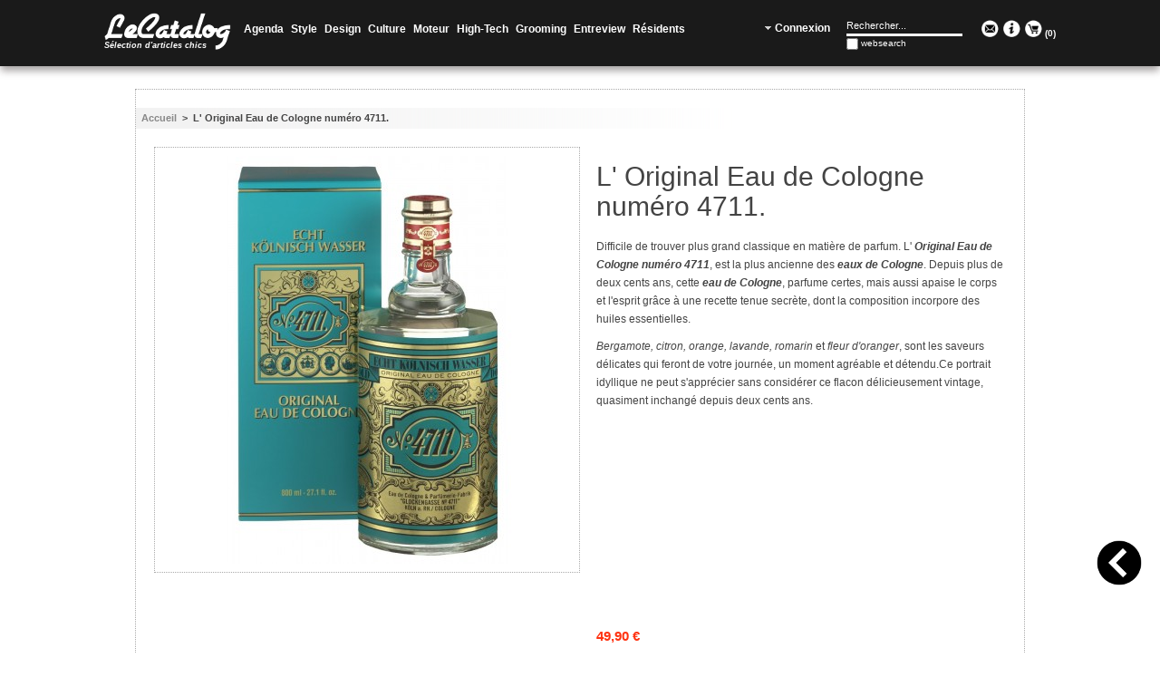

--- FILE ---
content_type: text/html; charset=UTF-8
request_url: http://lecatalog.com/l-original-eau-de-cologne-numero-4711.html
body_size: 12856
content:
<!DOCTYPE html PUBLIC "-//W3C//DTD XHTML 1.0 Strict//EN" "http://www.w3.org/TR/xhtml1/DTD/xhtml1-strict.dtd">
<html xmlns="http://www.w3.org/1999/xhtml" xml:lang="fr" lang="fr">
<head>
<meta http-equiv="Content-Type" content="text/html; charset=utf-8" />
<title>L' Original Eau de Cologne numéro 4711. - LeCatalog.com</title>
<meta name="description" content="Difficile de trouver plus grand classique en matière de parfum. L' Original Eau de Cologne numéro 4711, est la plus ancienne des eaux de Cologne. Depuis plus de deux cents ans, cette eau de Cologne, parfume certes, mais aussi apaise le corps et l'esprit." />
<meta name="keywords" content="grand, classique, parfum, Original Eau de Cologne numéro 4711, eau de Cologne,  ancien, deux cents ans, apaise, corps, esprit, recette, secrète, composition, huiles essentielles, Bergamote, citron, orange, lavande, romarin, fleur d'oranger, orange, saveurs, délicates, journée, moment, agréable, détendu, portrait, idyllique, flacon, délicieusement, vintage, rétro," />
<meta name="robots" content="INDEX,FOLLOW" />
<link rel="icon" href="http://lecatalog.com/skin/frontend/lecatalog/default/favicon.ico" type="image/x-icon" />
<link rel="shortcut icon" href="http://lecatalog.com/skin/frontend/lecatalog/default/favicon.ico" type="image/x-icon" />
<!--[if lt IE 7]>
<script type="text/javascript">
//<![CDATA[
    var BLANK_URL = 'http://lecatalog.com/js/blank.html';
    var BLANK_IMG = 'http://lecatalog.com/js/spacer.gif';
//]]>
</script>
<![endif]-->
<link rel="stylesheet" type="text/css" href="http://lecatalog.com/js/calendar/calendar-win2k-1.css" />
<link rel="stylesheet" type="text/css" href="http://lecatalog.com/skin/frontend/lecatalog/default/css/styles.css" media="all" />
<link rel="stylesheet" type="text/css" href="http://lecatalog.com/skin/frontend/base/default/css/widgets.css" media="all" />
<link rel="stylesheet" type="text/css" href="http://lecatalog.com/skin/frontend/lecatalog/default/css/belvg/facebookfree.css" media="all" />
<link rel="stylesheet" type="text/css" href="http://lecatalog.com/skin/frontend/lecatalog/default/css/jquery.fancybox-1.3.1.css" media="all" />
<link rel="stylesheet" type="text/css" href="http://lecatalog.com/skin/frontend/lecatalog/default/css/jquery.mCustomScrollbar.css" media="all" />
<link rel="stylesheet" type="text/css" href="http://lecatalog.com/skin/frontend/lecatalog/default/css/print.css" media="print" />
<script type="text/javascript" src="http://lecatalog.com/js/prototype/prototype.js"></script>
<script type="text/javascript" src="http://lecatalog.com/js/lib/ccard.js"></script>
<script type="text/javascript" src="http://lecatalog.com/js/prototype/validation.js"></script>
<script type="text/javascript" src="http://lecatalog.com/js/scriptaculous/builder.js"></script>
<script type="text/javascript" src="http://lecatalog.com/js/scriptaculous/effects.js"></script>
<script type="text/javascript" src="http://lecatalog.com/js/scriptaculous/dragdrop.js"></script>
<script type="text/javascript" src="http://lecatalog.com/js/scriptaculous/controls.js"></script>
<script type="text/javascript" src="http://lecatalog.com/js/scriptaculous/slider.js"></script>
<script type="text/javascript" src="http://lecatalog.com/js/varien/js.js"></script>
<script type="text/javascript" src="http://lecatalog.com/js/varien/form.js"></script>
<script type="text/javascript" src="http://lecatalog.com/js/varien/menu.js"></script>
<script type="text/javascript" src="http://lecatalog.com/js/mage/translate.js"></script>
<script type="text/javascript" src="http://lecatalog.com/js/mage/cookies.js"></script>
<script type="text/javascript" src="http://lecatalog.com/js/jquery/jquery-1.10.2.min.js"></script>
<script type="text/javascript" src="http://lecatalog.com/js/jquery/jquery.easing.1.3.js"></script>
<script type="text/javascript" src="http://lecatalog.com/js/varien/product.js"></script>
<script type="text/javascript" src="http://lecatalog.com/js/varien/configurable.js"></script>
<script type="text/javascript" src="http://lecatalog.com/js/jquery/jquery.mousewheel.min.js"></script>
<script type="text/javascript" src="http://lecatalog.com/js/jquery/jquery.fancybox-1.3.1.min.js"></script>
<script type="text/javascript" src="http://lecatalog.com/js/jquery/jquery.carouFredSel-6.2.1.min.js"></script>
<script type="text/javascript" src="http://lecatalog.com/js/jquery/jquery.mCustomScrollbar.min.js"></script>
<script type="text/javascript" src="http://lecatalog.com/js/calendar/calendar.js"></script>
<script type="text/javascript" src="http://lecatalog.com/js/calendar/calendar-setup.js"></script>
<script type="text/javascript" src="http://lecatalog.com/skin/frontend/lecatalog/default/js/lecatalog.js"></script>
<link href="http://lecatalog.com/rss/catalog/new/store_id/1/" title="Nouveaux produits" rel="alternate" type="application/rss+xml" />
<link rel="canonical" href="http://lecatalog.com/l-original-eau-de-cologne-numero-4711.html" />
<!--[if lt IE 8]>
<link rel="stylesheet" type="text/css" href="http://lecatalog.com/skin/frontend/lecatalog/default/css/styles-ie.css" media="all" />
<![endif]-->
<!--[if lt IE 7]>
<script type="text/javascript" src="http://lecatalog.com/js/lib/ds-sleight.js"></script>
<script type="text/javascript" src="http://lecatalog.com/skin/frontend/base/default/js/ie6.js"></script>
<![endif]-->

<script type="text/javascript">
//<![CDATA[
Mage.Cookies.path     = '/';
Mage.Cookies.domain   = '.lecatalog.com';
//]]>
</script>

<script type="text/javascript">
//<![CDATA[
optionalZipCountries = ["IE","PA","HK","MO"];
//]]>
</script>
<script type="text/javascript">//<![CDATA[
        var Translator = new Translate({"HTML tags are not allowed":"Les balises HTML ne sont pas autoris\u00e9es","Please select an option.":"S\u00e9lectionnez une option","This is a required field.":"Ce champ est obligatoire.","Please enter a valid number in this field.":"Veuillez saisir un nombre valide.","The value is not within the specified range.":"La valeur n'est pas dans la plage sp\u00e9cifi\u00e9e.","Please use numbers only in this field. Please avoid spaces or other characters such as dots or commas.":"Seuls les chiffres sont autoris\u00e9s dans ce champ. \u00c9vitez les espaces ou autres caract\u00e8res tels que les points ou les virgules.","Please use letters only (a-z or A-Z) in this field.":"Veuillez utiliser uniquement des lettres (a-z ou A-Z) dans ce champ.","Please use only letters (a-z), numbers (0-9) or underscore(_) in this field, first character should be a letter.":"Veuillez utiliser uniquement des lettres (a-z), des chiffres (0-9) ou underscore (_) dans ce champ, en commen\u00e7ant par une lettre.","Please use only letters (a-z or A-Z) or numbers (0-9) only in this field. No spaces or other characters are allowed.":"Veuillez utiliser uniquement des lettres (a-z) ou des chiffres (0-9) dans ce champ. Les espaces et autres caract\u00e8res ne sont pas autoris\u00e9s.","Please use only letters (a-z or A-Z) or numbers (0-9) or spaces and # only in this field.":"Veuillez utiliser uniquement des lettres (a-z), des chiffres (0-9), des espaces ou des di\u00e8ses (#) dans ce champ.","Please enter a valid phone number. For example (123) 456-7890 or 123-456-7890.":"Veuillez saisir un num\u00e9ro de t\u00e9l\u00e9phone valide.","Please enter a valid fax number. For example (123) 456-7890 or 123-456-7890.":"Veuillez saisir un num\u00e9ro de fax valide. Par exemple 0123456789.","Please enter a valid date.":"Veuillez saisir une date valide.","Please enter a valid email address. For example johndoe@domain.com.":"Veuillez saisir une adresse email valide. Par exemple prenom.nom@domaine.com","Please use only visible characters and spaces.":"Veuillez utiliser uniquement des caract\u00e8res visibles et des espaces.","Please enter 6 or more characters. Leading or trailing spaces will be ignored.":"Veuillez saisir au moins 6 caract\u00e8res. Les espaces en d\u00e9but ou en fin de cha\u00eene seront ignor\u00e9s.","Please enter 7 or more characters. Password should contain both numeric and alphabetic characters.":"Veuillez saisir au moins 7 caract\u00e8res. Le mot de passe doit contenir \u00e0 la fois des caract\u00e8res num\u00e9riques et alphab\u00e9tiques.","Please make sure your passwords match.":"V\u00e9rifiez que vos mots de passe concordent.","Please enter a valid URL. Protocol is required (http:\/\/, https:\/\/ or ftp:\/\/)":"Veuillez saisir une URL valide. Le protocole est obligatire (http:\/\/, https:\/\/ ou ftp:\/\/)","Please enter a valid URL. For example http:\/\/www.example.com or www.example.com":"Veuillez saisir une URL valide. Par exemple http:\/\/www.exemple.com ou www.exemple.com","Please enter a valid URL Key. For example \"example-page\", \"example-page.html\" or \"anotherlevel\/example-page\".":"Veuillez saisir une URL valide. Par exemple \"page-exemple\", \"page-exemple.html\" ou \"niveau\/page-exemple\".","Please enter a valid XML-identifier. For example something_1, block5, id-4.":"Veuillez saisir un identifiant XML valide. Par exemple, quelquechose_1, bloc5, id-4.","Please enter a valid social security number. For example 123-45-6789.":"Veuillez saisir un num\u00e9ro de s\u00e9curit\u00e9 sociale valide. Par exemple 123-45-6789.","Please enter a valid zip code. For example 90602 or 90602-1234.":"Veuillez saisir un code postal valide. Par exemple 92100.","Please enter a valid zip code.":"Veuillez saisir un code postal valide.","Please use this date format: dd\/mm\/yyyy. For example 17\/03\/2006 for the 17th of March, 2006.":"Veuillez utiliser ce format de date : jj\/mm\/aaaa. Par exemple, 21\/12\/2012 pour le 21 D\u00e9cembre 2012.","Please enter a valid $ amount. For example $100.00.":"Veuillez saisir un montant valide. Par exemple 100.00 \u20ac.","Please select one of the above options.":"Veuillez choisir une des options ci-dessus.","Please select one of the options.":"Veuillez choisir une des options.","Please select State\/Province.":"Veuillez choisir un \u00e9tat\/province.","Please enter a number greater than 0 in this field.":"Veuillez saisir un nombre sup\u00e9rieur \u00e0 0 dans ce champ.","Please enter a number 0 or greater in this field.":"Veuillez saisir un nombre sup\u00e9rieur ou \u00e9gal \u00e0 0 dans ce champ.","Please enter a valid credit card number.":"Veuillez saisir un num\u00e9ro de carte bancaire valide.","Credit card number does not match credit card type.":"Le num\u00e9ro de carte ne correspond pas au type de carte.","Card type does not match credit card number.":"Le type de carte ne correspond pas au num\u00e9ro de carte.","Incorrect credit card expiration date.":"Mauvaise date d'expiration de carte de cr\u00e9dit.","Please enter a valid credit card verification number.":"Veuillez saisir un num\u00e9ro de v\u00e9rification de carte bancaire valide.","Please use only letters (a-z or A-Z), numbers (0-9) or underscore(_) in this field, first character should be a letter.":"Utilisez uniquement des lettres (a-z ou A-Z), des chiffres (0-9) ou des underscores (_) dans ce champ. Le premier caract\u00e8re doit \u00eatre une lettre.","Please input a valid CSS-length. For example 100px or 77pt or 20em or .5ex or 50%.":"Veuillez saisir une longueur CSS valide. Par exemple 100px ou 77pt ou 20 em ou .5ex ou 50%.","Text length does not satisfy specified text range.":"La longueur du texte ne satisfait pas la plage de texte sp\u00e9cifi\u00e9e.","Please enter a number lower than 100.":"Veuillez saisir un nombre inf\u00e9rieur \u00e0 100.","Please select a file":"S\u00e9lectionnez un fichier","Please enter issue number or start date for switch\/solo card type.":"Veuillez saisir le num\u00e9ro de probl\u00e8me ou une date de d\u00e9but pour le type de carte switch\/solo.","Please wait, loading...":"Veuillez patienter, chargement en cours...","This date is a required value.":"Cette date est obligatoire.","Please enter a valid day (1-%d).":"Veuillez saisir un jour valide (1-%d).","Please enter a valid month (1-12).":"Veuillez saisir un mois valide (1-12).","Please enter a valid year (1900-%d).":"Veuillez saisir une ann\u00e9e valide (1900-%d).","Please enter a valid full date":"Veuillez saisir une date compl\u00e8te valide.","Please enter a valid date between %s and %s":"Veuillez saisir une date valide entre %s et %s","Please enter a valid date equal to or greater than %s":"Veuillez saisir une date valide sup\u00e9rieure ou \u00e9gale \u00e0 %s","Please enter a valid date less than or equal to %s":"Veuillez saisir une date valide inf\u00e9rieure ou \u00e9gale \u00e0 %s","Complete":"Termin\u00e9e","Add Products":"Ajouter des produits","Please choose to register or to checkout as a guest":"Choisissez de vous enregistrer ou de passer votre commande en tant qu'invit\u00e9","Your order cannot be completed at this time as there is no shipping methods available for it. Please make necessary changes in your shipping address.":"Vous ne pouvez pas continuer votre commande car aucun mode de livraison n'est disponible pour votre adresse.","Please specify payment method.":"Choisissez un mode de paiement.","Your order cannot be completed at this time as there is no payment methods available for it.":"Vous ne pouvez pas continuer votre commande car aucun mode de paiement n'est disponible.","Insert Widget...":"Ins\u00e9rer un widget..."});
        //]]></script>
<script>
  (function(i,s,o,g,r,a,m){i['GoogleAnalyticsObject']=r;i[r]=i[r]||function(){
  (i[r].q=i[r].q||[]).push(arguments)},i[r].l=1*new Date();a=s.createElement(o),
  m=s.getElementsByTagName(o)[0];a.async=1;a.src=g;m.parentNode.insertBefore(a,m)
  })(window,document,'script','https://www.google-analytics.com/analytics.js','ga');

  ga('create', 'UA-85272630-1', 'auto');
  ga('send', 'pageview');

</script>

<script type="text/javascript" src="//s.skimresources.com/js/39895X1031115.skimlinks.js"></script></head>
<body class=" catalog-product-view catalog-product-view product-l-original-eau-de-cologne-numero-4711">
<!-- BEGIN GOOGLE ANALYTICS CODEs -->
<script type="text/javascript">
//<![CDATA[
    var _gaq = _gaq || [];
    
_gaq.push(['_setAccount', 'UA-33307388-1']);
_gaq.push(['_trackPageview']);
    
    (function() {
        var ga = document.createElement('script'); ga.type = 'text/javascript'; ga.async = true;
        ga.src = ('https:' == document.location.protocol ? 'https://ssl' : 'http://www') + '.google-analytics.com/ga.js';
        var s = document.getElementsByTagName('script')[0]; s.parentNode.insertBefore(ga, s);
    })();

//]]>
</script>
<!-- END GOOGLE ANALYTICS CODE -->
<div class="div-banniere-pub">
	<div id='136-1'><script src='http://ads.themoneytizer.com/s/gen.js?type=1'></script><script src='http://ads.themoneytizer.com/s/requestform.js?siteId=136&formatId=1'></script></div></div>
<div class="wrapper">
        <div class="page">
        <div class="header-container">
    <div class="header" id="header">
    	<div class="logo">
    		<a href="http://lecatalog.com/" title="LeCatalog" class="logo">
    			<img src="http://lecatalog.com/skin/frontend/lecatalog/default/images/logo.png" alt="LeCatalog" />
    		</a>
			<h1 class='tag-line'>Sélection d'articles chics</h1>
    	</div>
		<div class="nav-container">
    <ul id="nav">
        <li class="level0 nav-1 level-top first">
<a href="http://lecatalog.com/agenda.html" class="level-top">
<span>Agenda</span>
</a>
</li><li class="level0 nav-2 level-top">
<a href="http://lecatalog.com/style.html" class="level-top">
<span>Style</span>
</a>
</li><li class="level0 nav-3 level-top">
<a href="http://lecatalog.com/design.html" class="level-top">
<span>Design</span>
</a>
</li><li class="level0 nav-4 level-top">
<a href="http://lecatalog.com/culture.html" class="level-top">
<span>Culture</span>
</a>
</li><li class="level0 nav-5 level-top">
<a href="http://lecatalog.com/moteur.html" class="level-top">
<span>Moteur</span>
</a>
</li><li class="level0 nav-6 level-top">
<a href="http://lecatalog.com/high-tech.html" class="level-top">
<span>High-Tech</span>
</a>
</li><li class="level0 nav-7 level-top">
<a href="http://lecatalog.com/beaute.html" class="level-top">
<span>Grooming</span>
</a>
</li><li class="level0 nav-8 level-top">
<a href="http://lecatalog.com/entreview.html" class="level-top">
<span>Entreview</span>
</a>
</li><li class="level0 nav-9 level-top last">
<a href="http://lecatalog.com/residents.html" class="level-top">
<span>Résidents</span>
</a>
</li>    </ul>
</div>
		<div class="social-follow">
    		<a title="Contact" class="cont" href="http://lecatalog.com/contacts/">
    			<img alt="Contact" width="24" src="http://lecatalog.com/skin/frontend/lecatalog/default/images/contact-circle-white.png" />
    		</a>
    		<a title="About Us" class="cont" href="http://lecatalog.com/about-us/">
    			<img alt="About Us" width="24" src="http://lecatalog.com/skin/frontend/lecatalog/default/images/info-circle-white.png" />
    		</a>
    		<a title="Mon panier" class="cont img-cart" href="http://lecatalog.com/checkout/cart/">
    			<img alt="My Cart" width="24" src="http://lecatalog.com/skin/frontend/lecatalog/default/images/cart-circle-white.png" />
    		</a>
    		<a href="http://lecatalog.com/checkout/cart/" title="Mon panier" class="cart-count">(<span>0</span>)</a>
    	</div>
    	<form id="search_mini_form" action="http://lecatalog.com/catalogsearch/result/" method="get">
    <div class="form-search">
        <input id="search" type="text" name="q" value="" class="input-text" />
        <div id="search_autocomplete" class="search-autocomplete"></div>
        <script type="text/javascript">
        //<![CDATA[
            var searchForm = new Varien.searchForm('search_mini_form', 'search', 'Rechercher...');
            searchForm.initAutocomplete('http://lecatalog.com/catalogsearch/ajax/suggest/', 'search_autocomplete');
        //]]>
        </script>
        <!-- button type="submit" title="" class="button"><span><span></span></span></button -->
    </div>
</form>
        <div class="welcome-msg">
        	        		<a href="http://lecatalog.com/customer/account/" title="Connexion"><span>Connexion</span></a>
        	        </div>
    </div>
</div>        <div class="main-container col1-layout">
            <div class="main">
                <div class="breadcrumbs">
    <ul>
                    <li class="home">
                            <a href="http://lecatalog.com/" title="Aller à la page d'accueil">Accueil</a>
                                        <span>&nbsp;>&nbsp;</span>
                        </li>
                    <li class="product">
                            L' Original Eau de Cologne numéro 4711.                                    </li>
            </ul>
</div>
                <div id="backtohist"></div>
<div id="backtotop"></div>
                <div class="col-main">
                                        <script type="text/javascript">
    var optionsPrice = new Product.OptionsPrice([]);
</script>
<div id="messages_product_view"></div>
<div class="product-view affiliation">
    <div class="product-essential">
    <form action="http://lecatalog.com/checkout/cart/add/uenc/aHR0cDovL2xlY2F0YWxvZy5jb20vbC1vcmlnaW5hbC1lYXUtZGUtY29sb2duZS1udW1lcm8tNDcxMS5odG1s/product/866/" method="post" id="product_addtocart_form">
        <div class="no-display">
            <input type="hidden" name="product" value="866" />
            <input type="hidden" name="related_product" id="related-products-field" value="" />
        </div>
		
		<div class="product-img-box">
            
<div class="image_carousel">
	<div id="gallery">
		    	<a rel="fancybox" href="http://lecatalog.com/media/catalog/product/o/r/original-eau-de-cologne-nume_ro-4711-1-lecatalog.com.jpg">
			<img src="http://lecatalog.com/media/catalog/product/cache/1/image/450x/9df78eab33525d08d6e5fb8d27136e95/o/r/original-eau-de-cologne-nume_ro-4711-1-lecatalog.com.jpg" width="450" height="450" alt="" />
    	</a>
    	</div>
	<div class="clearfix"></div>
	<a class="prev" id="carousel_prev" href="#"><span>prev</span></a>
	<a class="next" id="carousel_next" href="#"><span>next</span></a>
	<div class="pagination" id="carousel_pag"></div>
</div>
<script type="text/javascript">
//<![CDATA[
j = jQuery.noConflict();
j(document).ready(function(){
	j("#gallery").carouFredSel({
		pagination  : "#carousel_pag",
		scroll : {
			items           : 1,
			fx 				: "crossfade",
			duration		: 1000,
			easing          : "linear",                      
			pauseOnHover    : true
		},
		prev : {
			button  : "#carousel_prev"
		},
		next : {
			button  : "#carousel_next"
		}
	});
	j("#gallery a").fancybox({
		cyclic	: true,
		onStart	: function() {
			j("#gallery").trigger("pause");
		},
		onClosed: function() {
			j("#gallery").trigger("play");
		}
	});
});
//]]>
</script>        </div>
        
        <div class="desc-price-box">
        
        	<div class="product-name">
				<h1>L' Original Eau de Cologne numéro 4711.</h1>
			</div>
			<div class="product-shop">
					                <div class="description customscrollbar">
	                    <div class="std">
	                    	<p><span id="p0">Difficile de trouver plus grand classique en mati&egrave;re de parfum.</span><span id="p1">&nbsp;L' <strong><em>Original Eau de Cologne num&eacute;ro&nbsp;<span id="5" class="s-bl-t">4711</span></em></strong>, est la plus ancienne des&nbsp;<em><strong>eaux&nbsp;de Cologne</strong></em>.</span><span id="p2">&nbsp;Depuis plus de deux cents ans, cette <em><strong>eau de Cologne</strong></em>, parfume&nbsp;<span id="7">certes</span>, mais aussi apaise le corps et l'esprit gr&acirc;ce &agrave; une recette tenue secr&egrave;te, dont la composition incorpore des huiles essentielles.</span></p><br />
<p><span id="p11"><em>Bergamote, citron, orange, lavande, romarin</em> et <em>fleur d'oranger</em>, sont les saveurs d&eacute;licates qui feront de votre journ&eacute;e, un moment agr&eacute;able et d&eacute;tendu.</span><br /><span id="p4">Ce portrait idyllique ne peut s'appr&eacute;cier sans consid&eacute;rer ce flacon d&eacute;licieusement vintage, quasiment inchang&eacute; depuis deux cents ans.</span></p>	                    </div>
	                </div>
	            	        </div>
            

                
    <div class="price-box">
                                                            <span class="regular-price" id="product-price-866">
                                            <span class="price">49,90 €</span>                                    </span>
                        
        </div>

            
                                    	<div class="from"><span>Propos&eacute; par&nbsp;<strong>LeCatalog @ Amazon</strong></span></div>
                                    <div class="sellthesame"><a href="http://lecatalog.com/myproducts/manage/">Vendre un produit similaire</a></div>
        	                <div class="add-to-box">
                	<div class="cache_btn"></div>
                	
<a class="partage" title="Partager">Partager</a>
                	

						<a class="link-wishlist nok" title="Wishlist">Wishlist</a>
			                                                    <a target="_blank" href="http://www.amazon.fr/gp/product/B00C73O5QI/ref=as_li_qf_sp_asin_il_tl?ie=UTF8&camp=1642&creative=6746&creativeASIN=B00C73O5QI&linkCode=as2&tag=lecatalogcom-21" title="Acheter" class="button btn-cart">Acheter</a>
                                                <img class="product-loader" style="display:none;" width="20" height="20" src="http://lecatalog.com/skin/frontend/lecatalog/default/images/loader_btn.gif" alt="loading..." />
                </div>
                                        
            <div class="div-share" style="display:none;"><!-- Check whether the plugin is enabled -->

<!-- AddThis Button BEGIN -->

<!-- AddThis API Config -->

<script type='text/javascript'>
var addthis_product = 'mag-1.0.1';
var addthis_config 	= {
pubid : 'unknown'

}
</script>
<!-- AddThis API Config END -->
<div class="addthis_toolbox">
<div class="custom_images">
<a class="addthis_button_facebook"></a>
<a class="addthis_button_twitter"></a>
<a class="addthis_button_pinterest_share"></a>
<a class="addthis_button_google_plusone_share"></a>
<a class="addthis_button_email"></a>
<a class="addthis_button_more"></a>
</div>
</div><script type="text/javascript" src="https://s7.addthis.com/js/300/addthis_widget.js"></script>
<!-- AddThis Button END -->
<style>
#at3win #at3winheader h3 {
	text-align:left !important;
}
</style></div>
            <div class="response" style="display:none;"><span></span></div>
        
        </div>
        
        <div class="clearer"></div>
        
    </form>
    <script type="text/javascript">
    //<![CDATA[
    j = jQuery.noConflict();

    j('.link-wishlist.ok').click(function() {
		var product = '866';
		j('.response').hide();
		j('.response span').removeClass().empty();
		j('.product-loader').show();
		j('.cache_btn').css('top','0px').css('opacity','0.6');
		j('.div-share').hide();
		j.ajax({
			type: 'POST',
			url: 'http://lecatalog.com/wishlist/index/ajaxadd/',
			data: 'product='+product+'',
			dataType: 'json',
			success: function(js) {
				j('.response').fadeIn("fast").find("span").addClass(js.status).empty().html(js.message);
				j('.product-loader').hide();
				j('.cache_btn').css('top','-10000px').css('opacity','0');
				setTimeout('j(".response").fadeOut("fast");', 5000);
				setTimeout('j(".response span").removeClass().empty();', 7000);
			}
		});
	});

	j('.link-wishlist.nok').click(function() {
		j('.response').hide();
		j('.response span').removeClass().empty();
		j('.response span').addClass('nok').html(
					"Connectez-vous pour ajouter ce produit &agrave; votre wishlist"
				).parent().fadeIn('fast');
		j('.div-share').hide();
		setTimeout('j(".response").fadeOut("fast");', 5000);
		setTimeout('j(".response span").removeClass().empty();', 7000);
	});
		
	j('.partage').click(function(){
		j('.div-share').toggle('fast');
	});

	j(document).ready(function(){
		j('.description .std').find('br').remove();
	});
		
	//]]>
    </script>
    </div>

    <div class="product-collateral">
        <div class="box-collateral box-up-sell">
    <h2>Vous pourriez également être intéressé par le(s) produit(s) suivant(s)</h2>
    <ul id="upsell-product-list">
            <li>
			<a href="http://lecatalog.com/le-icy-magic-de-chez-polaar.html" title="Le Icy Magic de Chez Polaar." class="product-image">
				<img src="http://lecatalog.com/media/catalog/product/cache/1/small_image/210x/9df78eab33525d08d6e5fb8d27136e95/p/o/polaar-icy-magic-soin-beaute_-lecatalog.com.jpg" width="210" height="210" alt="Le Icy Magic de Chez Polaar." />
			</a>
            <div class="desc">
            	<h3 class="name">
            		<a href="http://lecatalog.com/le-icy-magic-de-chez-polaar.html" title="Le Icy Magic de Chez Polaar.">
            			Le Icy Magic de Chez Polaar.					</a>
				</h3>
        		<!-- <p class="date"></p> -->
        	</div>
        </li>
            <li>
			<a href="http://lecatalog.com/l-apres-rasage-contre-feu-de-chez-nickel.html" title="L’Après-Rasage Contre-Feu de Chez Nickel." class="product-image">
				<img src="http://lecatalog.com/media/catalog/product/cache/1/small_image/210x/9df78eab33525d08d6e5fb8d27136e95/n/i/nickel-sephora-contre-feu-apres-rasage-lecatalog.com.jpg" width="210" height="210" alt="L’Après-Rasage Contre-Feu de Chez Nickel." />
			</a>
            <div class="desc">
            	<h3 class="name">
            		<a href="http://lecatalog.com/l-apres-rasage-contre-feu-de-chez-nickel.html" title="L’Après-Rasage Contre-Feu de Chez Nickel.">
            			L’Après-Rasage Contre-Feu de Chez Nickel.					</a>
				</h3>
        		<!-- <p class="date"></p> -->
        	</div>
        </li>
            <li>
			<a href="http://lecatalog.com/le-multi-gel-moussant-sky-flyin-de-chez-kiehl-s.html" title="Le Multi-Gel Moussant Sky Flyin’ de Chez Kiehl’s." class="product-image">
				<img src="http://lecatalog.com/media/catalog/product/cache/1/small_image/210x/9df78eab33525d08d6e5fb8d27136e95/m/u/multi-gel-moussant-sky-flyin-kiehls-lecatalog.com.jpg" width="210" height="210" alt="Le Multi-Gel Moussant Sky Flyin’ de Chez Kiehl’s." />
			</a>
            <div class="desc">
            	<h3 class="name">
            		<a href="http://lecatalog.com/le-multi-gel-moussant-sky-flyin-de-chez-kiehl-s.html" title="Le Multi-Gel Moussant Sky Flyin’ de Chez Kiehl’s.">
            			Le Multi-Gel Moussant Sky Flyin’ de Chez Kiehl’s.					</a>
				</h3>
        		<!-- <p class="date"></p> -->
        	</div>
        </li>
            <li>
			<a href="http://lecatalog.com/lendemain-de-fete-de-nickel-restez-digne-apres-les-rejouissances.html" title="Lendemain de fête de Nickel, restez digne après les  réjouissances …" class="product-image">
				<img src="http://lecatalog.com/media/catalog/product/cache/1/small_image/210x/9df78eab33525d08d6e5fb8d27136e95/l/e/lendemain-de-fete-electro-shock-nickel-lecatalog.com.jpg" width="210" height="210" alt="Lendemain de fête de Nickel, restez digne après les  réjouissances …" />
			</a>
            <div class="desc">
            	<h3 class="name">
            		<a href="http://lecatalog.com/lendemain-de-fete-de-nickel-restez-digne-apres-les-rejouissances.html" title="Lendemain de fête de Nickel, restez digne après les  réjouissances …">
            			Lendemain de fête de Nickel, restez digne après les  réjouissances …					</a>
				</h3>
        		<!-- <p class="date"></p> -->
        	</div>
        </li>
        </ul>
    <script type="text/javascript">decorateList($('upsell-product-list'));</script>
</div>
        <div class="box-related">
    <h2>Produits apparentés</h2>
	<ul id="related-product-list">
                                    <li class="item">
				<a  href="http://lecatalog.com/baxter-of-california-le-pionnier-du-soin-pour-homme.html" title="Baxter of California, Le Pionnier du Soin pour Homme." class="product-image">
					<img src="http://lecatalog.com/media/catalog/product/cache/1/small_image/210x/9df78eab33525d08d6e5fb8d27136e95/b/a/baxter-of-california-soin-pour-homme-lecatalog.com.jpg" width="210" height="210" alt="Baxter of California, Le Pionnier du Soin pour Homme." />
				</a>
				<div class="desc">
					<h3 class="name">
						<a href="http://lecatalog.com/baxter-of-california-le-pionnier-du-soin-pour-homme.html" title="Baxter of California, Le Pionnier du Soin pour Homme.">
            				Baxter of California, Le Pionnier du Soin pour Homme.						</a>
					</h3>
        			<!-- <p class="date"></p> -->
        		</div>
            </li>
                                    <li class="item">
				<a  href="http://lecatalog.com/le-flight-gift-set-de-chez-aesop.html" title="Le Flight Gift Set de chez Aesop." class="product-image">
					<img src="http://lecatalog.com/media/catalog/product/cache/1/small_image/210x/9df78eab33525d08d6e5fb8d27136e95/a/e/aesop-flight-kit-lecatalog.com.jpg" width="210" height="210" alt="Le Flight Gift Set de chez Aesop." />
				</a>
				<div class="desc">
					<h3 class="name">
						<a href="http://lecatalog.com/le-flight-gift-set-de-chez-aesop.html" title="Le Flight Gift Set de chez Aesop.">
            				Le Flight Gift Set de chez Aesop.						</a>
					</h3>
        			<!-- <p class="date"></p> -->
        		</div>
            </li>
                                    <li class="item">
				<a  href="http://lecatalog.com/le-jet-set-kit-de-chez-aesop.html" title="Le Jet Set Kit de chez Aesop." class="product-image">
					<img src="http://lecatalog.com/media/catalog/product/cache/1/small_image/210x/9df78eab33525d08d6e5fb8d27136e95/a/e/aesop-jet-set-kit-front-lecatalog.com.png" width="210" height="210" alt="Le Jet Set Kit de chez Aesop." />
				</a>
				<div class="desc">
					<h3 class="name">
						<a href="http://lecatalog.com/le-jet-set-kit-de-chez-aesop.html" title="Le Jet Set Kit de chez Aesop.">
            				Le Jet Set Kit de chez Aesop.						</a>
					</h3>
        			<!-- <p class="date"></p> -->
        		</div>
            </li>
                                    <li class="item">
				<a  href="http://lecatalog.com/il-etait-une-fois-baxter-of-california.html" title="Il était une fois Baxter of California." class="product-image">
					<img src="http://lecatalog.com/media/catalog/product/cache/1/small_image/210x/9df78eab33525d08d6e5fb8d27136e95/b/a/baxter-of-california-histoire-lecatalog.com.jpg" width="210" height="210" alt="Il était une fois Baxter of California." />
				</a>
				<div class="desc">
					<h3 class="name">
						<a href="http://lecatalog.com/il-etait-une-fois-baxter-of-california.html" title="Il était une fois Baxter of California.">
            				Il était une fois Baxter of California.						</a>
					</h3>
        			<!-- <p class="date"></p> -->
        		</div>
            </li>
            </ul>
    <script type="text/javascript">decorateList($('related-product-list'));</script>
</div>
        

	<div class="box-affiliation">
	    <h2>Les derniers produits</h2>
		<ul id="affiliation-product-list">
	        	            <li class="item">
					<a  href="http://lecatalog.com/le-longboard-hinano-de-chez-apollo.html" title="Le Longboard Hinano de chez Apollo" class="product-image">
						<img src="http://lecatalog.com/media/catalog/product/cache/1/small_image/210x/9df78eab33525d08d6e5fb8d27136e95/l/o/longboard-hinano-apollo-skateboard-1-lecatalog.com.jpg" width="210" height="210" alt="Le Longboard Hinano de chez Apollo" />
					</a>
					<div class="desc">
						<h3 class="name">
							<a href="http://lecatalog.com/le-longboard-hinano-de-chez-apollo.html" title="Le Longboard Hinano de chez Apollo">
	            				Le Longboard Hinano de chez Apollo							</a>
						</h3>
	        		</div>
	            </li>
	        	            <li class="item">
					<a  href="http://lecatalog.com/the-breakfast-club.html" title="The Breakfast Club." class="product-image">
						<img src="http://lecatalog.com/media/catalog/product/cache/1/small_image/210x/9df78eab33525d08d6e5fb8d27136e95/t/h/the-breakfast-club-lecatalog.com.jpg" width="210" height="210" alt="The Breakfast Club." />
					</a>
					<div class="desc">
						<h3 class="name">
							<a href="http://lecatalog.com/the-breakfast-club.html" title="The Breakfast Club.">
	            				The Breakfast Club.							</a>
						</h3>
	        		</div>
	            </li>
	        	            <li class="item">
					<a  href="http://lecatalog.com/le-leatherman-new-wave.html" title="Le Leatherman New Wave" class="product-image">
						<img src="http://lecatalog.com/media/catalog/product/cache/1/small_image/210x/9df78eab33525d08d6e5fb8d27136e95/l/e/leatherman-outil-multifonction-new-wave-1-lecatalog.com.jpg" width="210" height="210" alt="Le Leatherman New Wave" />
					</a>
					<div class="desc">
						<h3 class="name">
							<a href="http://lecatalog.com/le-leatherman-new-wave.html" title="Le Leatherman New Wave">
	            				Le Leatherman New Wave							</a>
						</h3>
	        		</div>
	            </li>
	        	            <li class="item">
					<a  href="http://lecatalog.com/la-timex-80-classic.html" title="La Timex 80 Classic" class="product-image">
						<img src="http://lecatalog.com/media/catalog/product/cache/1/small_image/210x/9df78eab33525d08d6e5fb8d27136e95/t/i/timex-80-classic-indiglo-1-lecatalog.com.jpg" width="210" height="210" alt="La Timex 80 Classic" />
					</a>
					<div class="desc">
						<h3 class="name">
							<a href="http://lecatalog.com/la-timex-80-classic.html" title="La Timex 80 Classic">
	            				La Timex 80 Classic							</a>
						</h3>
	        		</div>
	            </li>
	        	    </ul>
	    <script type="text/javascript">decorateList($('affiliation-product-list'));</script>
	</div>

        

	<div class="box-news">
	    <h2>Les derni&egrave;res news</h2>
		<ul id="news-product-list">
	        	            <li class="item">
					<a  href="http://lecatalog.com/les-montres-de-james-bond.html" title="Les montres de James Bond" class="product-image">
						<img src="http://lecatalog.com/media/catalog/product/cache/1/small_image/210x/9df78eab33525d08d6e5fb8d27136e95/m/o/montres-james-bond-infographie-2-lecatalog.com.jpg" width="210" height="210" alt="Les montres de James Bond" />
					</a>
					<div class="desc">
						<h3 class="name">
							<a href="http://lecatalog.com/les-montres-de-james-bond.html" title="Les montres de James Bond">
	            				Les montres de James Bond							</a>
						</h3>
	        		</div>
	            </li>
	        	            <li class="item">
					<a  href="http://lecatalog.com/bien-choisir-sa-flight-jacket-a1-a2-ou-g1.html" title="Bien choisir sa flight jacket : A1, A2 ou G1?" class="product-image">
						<img src="http://lecatalog.com/media/catalog/product/cache/1/small_image/210x/9df78eab33525d08d6e5fb8d27136e95/a/2/a2-a1-g1-flight-jacket-lecatalog.com.jpg" width="210" height="210" alt="Bien choisir sa flight jacket : A1, A2 ou G1?" />
					</a>
					<div class="desc">
						<h3 class="name">
							<a href="http://lecatalog.com/bien-choisir-sa-flight-jacket-a1-a2-ou-g1.html" title="Bien choisir sa flight jacket : A1, A2 ou G1?">
	            				Bien choisir sa flight jacket : A1, A2 ou G1?							</a>
						</h3>
	        		</div>
	            </li>
	        	            <li class="item">
					<a  href="http://lecatalog.com/une-video-magnetique-de-steve-mcqueen-sur-une-honda-cr250m-elsinore.html" title="Une vidéo magnetique de Steve McQueen sur une Honda CR250M Elsinore" class="product-image">
						<img src="http://lecatalog.com/media/catalog/product/cache/1/small_image/210x/9df78eab33525d08d6e5fb8d27136e95/h/o/honda-crm-250-elsinore-publicite-mcqueen-lecatalog.com.jpg" width="210" height="210" alt="Une vidéo magnetique de Steve McQueen sur une Honda CR250M Elsinore" />
					</a>
					<div class="desc">
						<h3 class="name">
							<a href="http://lecatalog.com/une-video-magnetique-de-steve-mcqueen-sur-une-honda-cr250m-elsinore.html" title="Une vidéo magnetique de Steve McQueen sur une Honda CR250M Elsinore">
	            				Une vidéo magnetique de Steve McQueen sur une Honda CR250M Elsinore							</a>
						</h3>
	        		</div>
	            </li>
	        	            <li class="item">
					<a  href="http://lecatalog.com/lunar-l-odyssee-du-programme-apollo-en-photo.html" title="Lunar, l'odyssée du programme Apollo en photo" class="product-image">
						<img src="http://lecatalog.com/media/catalog/product/cache/1/small_image/210x/9df78eab33525d08d6e5fb8d27136e95/l/u/lunar-odyssee-programme-apollo-photo-montage-1-lecatalog.com.jpg" width="210" height="210" alt="Lunar, l'odyssée du programme Apollo en photo" />
					</a>
					<div class="desc">
						<h3 class="name">
							<a href="http://lecatalog.com/lunar-l-odyssee-du-programme-apollo-en-photo.html" title="Lunar, l'odyssée du programme Apollo en photo">
	            				Lunar, l'odyssée du programme Apollo en photo							</a>
						</h3>
	        		</div>
	            </li>
	        	    </ul>
	    <script type="text/javascript">decorateList($('news-product-list'));</script>
	</div>

       
    </div>
	<div class="comments">
		
				<div class="form-add">
    <h2>Poster un commentaire</h2>
        <form id="review-form">
        <fieldset>
        	            <ul class="form-list">
				<li>
					<label for="nickname_field" class="required"><em>*</em>Pseudo</label>
					<div class="input-box">
						<input type="text" name="nickname" id="nickname_field" class="input-text required-entry" value="" />
					</div>
				</li>
				<li>
					<label for="review_field" class="required"><em>*</em>Commentaire</label>
					<div class="input-box">
						<textarea name="detail" id="review_field" cols="4" rows="3" class="required-entry"></textarea>
					</div>
				</li>
			</ul>
		</fieldset>   
    </form>
    <div class="buttons-set">
    	<button type="submit" title="Poster le commentaire" class="button newcomment"><span><span>Poster le commentaire</span></span></button>
    	<img class="comment-loader" style="display:none;" width="20" height="20" src="http://lecatalog.com/skin/frontend/lecatalog/default/images/loader_btn.gif" alt="loading..." />
    	<div class="reponse"><span></span></div>
    </div>
    <script type="text/javascript">
    //<![CDATA[
    	j = jQuery.noConflict();
    	var reviewform = new VarienForm('review-form');
    	var productid  = '866';
		j('.newcomment').click(function(){
			var nickname   = j('#nickname_field').val();
	    	var title      = 'notitle';
	    	var detail     = j('#review_field').val();
			if (reviewform.validator && reviewform.validator.validate()) {
				j('.form-add .buttons-set .comment-loader').show();
				j('.form-add #review-form input, .form-add #review-form textarea').prop('disabled', true).addClass('disabled');
				j.ajax({
					type: 'POST',
					url: 'http://lecatalog.com/comments/product/ajaxpost/',
					data: 'productid='+productid+'&nickname='+nickname+'&title='+title+'&detail='+detail+'',
					success:function(data) {
						j('.form-add .buttons-set .comment-loader').hide();
						j('.form-add #review-form input, .form-add #review-form textarea').prop('disabled', false).removeClass('disabled').attr('value','');
						j('.reponse span').html(data);
						setTimeout(function(){
							j(".reponse span").fadeOut(function(){ j(this).empty().show(); });
							j('#review-form input').val("").text("");
							j('#review-form textarea').val("").text("");
							}, 2000);
					}
				});
			}
		});
		
	//]]>
    </script>
    </div>
	</div>
</div>

<script type="text/javascript">
    var lifetime = 3600;
    var expireAt = Mage.Cookies.expires;
    if (lifetime > 0) {
        expireAt = new Date();
        expireAt.setTime(expireAt.getTime() + lifetime * 1000);
    }
    Mage.Cookies.set('external_no_cache', 1, expireAt);
</script>
                </div>
            </div>
        </div>
		<div class="div-banniere-pub-bottom">
	<div id='136-28'><script src='http://ads.themoneytizer.com/s/gen.js?type=28'></script><script src='http://ads.themoneytizer.com/s/requestform.js?siteId=136&formatId=28'></script></div></div></div></div>
        <div class="footer-container">
    <div class="footer">
    	<div class="nav-block">
                <div class="other-footer-container-a">
<ul>
<li><a style="font-size: 12px;" title="mentions-legales" href="http://lecatalog.com/mentions-legales" target="_blank">Mentions l&eacute;gales.</a></li>
<li><a style="font-size: 12px;" title="CGU" href="http://lecatalog.com/cgu" target="_blank">CGU</a><span style="font-size: 12px;">.</span></li>
</ul>
</div>
<div class="other-footer-container-b">
<ul>
<li><a style="font-size: 12px;" title="Partenaires" href="http://lecatalog.com/partenaires">Annonceurs / Partenaires</a>.</li>
<li><a title="Comment &ccedil;a marche?" href="http://lecatalog.com/etre-present-sur-lecatalog-c-est-facile.html" target="_blank">Comment &ccedil;a marche ?</a></li>
</ul>
</div>
<div class="other-footer-container-b">
<ul>
<li><a style="font-size: 12px;" title="About Us" href="http://lecatalog.com/about-us/" target="_blank">En Savoir Plus.</a></li>
<li><a style="font-size: 12px;" title="Contacts" href="http://lecatalog.com/contacts/" target="_blank">Nous Contacter</a>.</li>
</ul>
</div>
<div class="other-footer-container-b">
<ul>
<li><a style="font-size: 12px;" title="Facebook" href="https://www.facebook.com/Lecatalog" target="_blank">Facebook</a>.</li>
<li><a style="font-size: 12px;" title="Twitter" href="https://twitter.com/LeCatalog" target="_blank">Twitter</a>.</li>
</ul>
</div>        </div>
        <div class="copyright">
        	<address>&copy; 2015 - LeCatalog - In Class We Trust - All Rights Reserved.</address>
    	</div>
    </div>
</div>
        <script language="JavaScript" type="text/javascript">
/*<![CDATA[*/
window.fbAsyncInit = function() {
	FB.init({appId: '500047870089228',             
	    status     : true, 
            cookie     : true,
            xfbml      : true,
            oauth      : true});

	FB.getLoginStatus(function(response) {
	   if (response.status == 'connected') {
	    	   }
	});
};
(function(d){
           var js, id = 'facebook-jssdk'; if (d.getElementById(id)) {return;}
           js = d.createElement('script'); js.id = id; js.async = true;
           js.src = "//connect.facebook.net/fr_FR/all.js";
           d.getElementsByTagName('head')[0].appendChild(js);
         }(document));

function login(){
	   document.location.href="http://lecatalog.com/facebookfree/customer/login/?referer=aHR0cDovL2xlY2F0YWxvZy5jb20vbC1vcmlnaW5hbC1lYXUtZGUtY29sb2duZS1udW1lcm8tNDcxMS5odG1s";
	}
	function logout(){
	   document.location.href="http://lecatalog.com/facebookfree/customer/logout/";
	}
	function greet(id){
	   FB.api('/me', function(response) {
		var src = 'https://graph.facebook.com/'+id+'/picture';
		$$('.welcome-msg')[0].insert('<img height="20" src="'+src+'"/>');
	   });
	}

    function fblogin(){
        FB.login(function(response) {

           if (response.status == 'connected') {
                login();
            } else {
                // user is not logged in
                window.location.reload();
            }
        }, {scope:'email,publish_stream'});
        return false;
    }
/*]]>*/
</script>    </div>
</div>
<div style="text-align: center;">
<div style="text-align: center;">
<script type="text/javascript">
    google_ad_client = "ca-pub-3641766776421159";
    google_ad_slot = "8417624623";
    google_ad_width = 970;
    google_ad_height = 90;
</script>
<!-- 970*90 -->
<script type="text/javascript"
src="//pagead2.googlesyndication.com/pagead/show_ads.js">
</script></div></div>



<script>
  (function(i,s,o,g,r,a,m){i['GoogleAnalyticsObject']=r;i[r]=i[r]||function(){
  (i[r].q=i[r].q||[]).push(arguments)},i[r].l=1*new Date();a=s.createElement(o),
  m=s.getElementsByTagName(o)[0];a.async=1;a.src=g;m.parentNode.insertBefore(a,m)
  })(window,document,'script','https://www.google-analytics.com/analytics.js','ga');

  ga('create', 'UA-85272630-1', 'auto');
  ga('send', 'pageview');

</script></body>
</html>


--- FILE ---
content_type: text/html; charset=utf-8
request_url: https://www.google.com/recaptcha/api2/aframe
body_size: 251
content:
<!DOCTYPE HTML><html><head><meta http-equiv="content-type" content="text/html; charset=UTF-8"></head><body><script nonce="DiaeZTWFRKFQVa1rzY0qSA">/** Anti-fraud and anti-abuse applications only. See google.com/recaptcha */ try{var clients={'sodar':'https://pagead2.googlesyndication.com/pagead/sodar?'};window.addEventListener("message",function(a){try{if(a.source===window.parent){var b=JSON.parse(a.data);var c=clients[b['id']];if(c){var d=document.createElement('img');d.src=c+b['params']+'&rc='+(localStorage.getItem("rc::a")?sessionStorage.getItem("rc::b"):"");window.document.body.appendChild(d);sessionStorage.setItem("rc::e",parseInt(sessionStorage.getItem("rc::e")||0)+1);localStorage.setItem("rc::h",'1768544439289');}}}catch(b){}});window.parent.postMessage("_grecaptcha_ready", "*");}catch(b){}</script></body></html>

--- FILE ---
content_type: text/plain
request_url: https://www.google-analytics.com/j/collect?v=1&_v=j102&a=1103262536&t=pageview&_s=1&dl=http%3A%2F%2Flecatalog.com%2Fl-original-eau-de-cologne-numero-4711.html&ul=en-us%40posix&dt=L%27%20Original%20Eau%20de%20Cologne%20num%C3%A9ro%204711.%20-%20LeCatalog.com&sr=1280x720&vp=1280x720&_utma=200114227.1295060555.1768544437.1768544437.1768544437.1&_utmz=200114227.1768544437.1.1.utmcsr%3D(direct)%7Cutmccn%3D(direct)%7Cutmcmd%3D(none)&_utmht=1768544437063&_u=IQBCAEABAAAAACAAI~&jid=948184834&gjid=335937002&cid=1295060555.1768544437&tid=UA-85272630-1&_gid=1346861053.1768544437&_r=1&_slc=1&z=642188797
body_size: -450
content:
2,cG-1G5Q1N93Q9